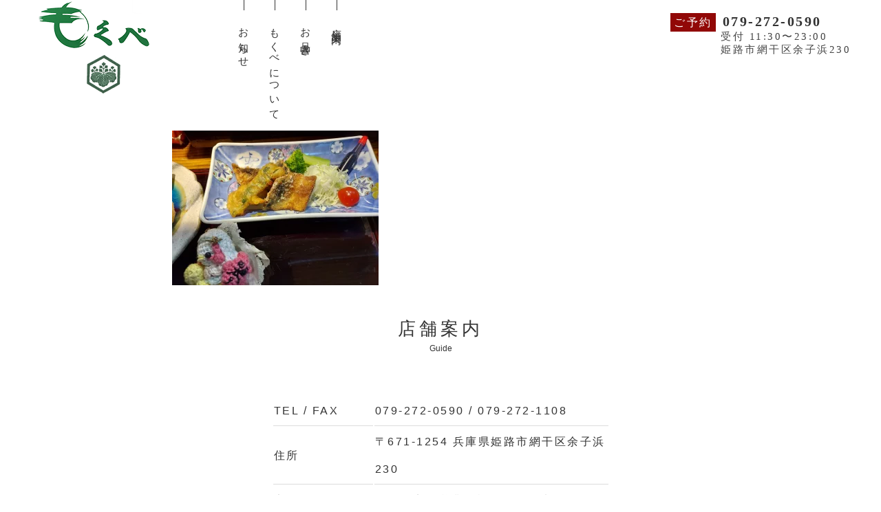

--- FILE ---
content_type: text/html; charset=UTF-8
request_url: http://mokube.pecori.jp/news/%E6%9C%AC%E6%97%A5%E3%81%AE%E6%97%A5%E6%9B%BF%E3%82%8F%E3%82%8A%E5%AE%9A%E9%A3%9F%E3%82%B5%E3%83%90%E7%AB%9C%E7%94%B0%E6%8F%9A%E3%81%92/img_20221216_112605_075/
body_size: 2461
content:
<!doctype html>
<html>

<meta charset="UTF-8">
<title>もくべ寿し</title>
<meta name="viewport" content="width=device-width,initial-scale=1,user-scalable=yes,maximum-scale=2" />
  <meta name="keywords" content="もくべ,もくべ寿し,寿司,網干,法事,会席,ランチ,接待">
<meta name="description" content="もくべ寿司は網干で愛されて50年。リーズナブルなお値段で新鮮な寿司、季節のお料理がお楽しみ頂けます。お客様のご要望に応えられる「料理作り」を心がけております。昔からのお客様もご新規の方もお気軽にお越しください。">
<meta property="og:title" content="もくべ寿し">
<meta property="og:type" content="website">
<meta property="og:url" content="http://mokube.pecori.jp/">
<meta property="og:site_name" content="もくべ寿し">
<meta property="og:description" content="もくべ寿司は網干で愛されて50年。リーズナブルなお値段で新鮮な寿司、季節のお料理がお楽しみ頂けます。お客様のご要望に応えられる「料理作り」を心がけております。昔からのお客様もご新規の方もお気軽にお越しください。">
<meta name="format-detection" content="telephone=no">
<link rel="apple-touch-icon" href="http://mokube.pecori.jp/wp-content/themes/mokube./image/favicon.ico">
<link rel="shortcut icon" href="http://mokube.pecori.jp/wp-content/themes/mokube./image/favicon.ico">
<link href='http://mokube.pecori.jp/wp-content/themes/mokube/image/favicon.ico' rel='shortcut icon' type='image/vnd.microsoft.icon'>
<link href='http://mokube.pecori.jp/wp-content/themes/mokube/image/favicon.ico' rel='icon' type='image/vnd.microsoft.icon'>
<link href="https://use.fontawesome.com/releases/v5.10.1/css/all.css" rel="stylesheet">
<link href="https://fonts.googleapis.com/css?family=Montserrat:300,400,500,600,700" rel="stylesheet">
<link rel="stylesheet" href="http://mokube.pecori.jp/wp-content/themes/mokube/style.css">
<link rel="stylesheet" href="http://mokube.pecori.jp/wp-content/themes/mokube/css/fixmenu_pagetop.css" type="text/css"/>
<script type="text/javascript" src="http://mokube.pecori.jp/wp-content/themes/mokube/js/fixmenu_pagetop.js"></script>

<header class="header">
	<div class="header-nav">
		<div class="header-inner">
			<a href="http://mokube.pecori.jp/">
				<img class="header-pclogo" src="http://mokube.pecori.jp/wp-content/themes/mokube/image/logo_01.png" alt="pcロゴ">
			</a>
		<ul class="header-nav_list">
			<li class="nav-item"><a href="http://mokube.pecori.jp/guide/">店舗案内</a></li>
			<li class="nav-item"><a href="http://mokube.pecori.jp/menu/">お品書き</a></li>
			<li class="nav-item"><a href="http://mokube.pecori.jp/about/">もくべについて</a></li>
			<li class="nav-item"><a href="http://mokube.pecori.jp/news/">お知らせ</a></li>
		</ul>
		</div>
	</div>
<div class="header_telmail">
	<a class="header_yoyaku">ご予約</a><span class="header_tel"><a href="tel:0792720590">079-272-0590</a></span>
	<p class="header_tel_text">受付 11:30〜23:00</p>
	<p class="header_tel_text">姫路市網干区余子浜230</p>
</div>
			<a href="http://mokube.pecori.jp/"><img class="header-splogo" src="http://mokube.pecori.jp/wp-content/themes/mokube/image/logo_02.png" alt="spロゴ"></a>

<!--▼▼ハンバーガーメニューここから▼▼-->
<div class="hm_wrap">
	<input id="hm_menu" type="checkbox" name="hm_menu" class="hm_menu_check"/>
	<label for="hm_menu" class="hm_btn"></label>
		<nav class="hm_menu_wrap">
			<ul class="hm_list">
				<li class="nav-item"><a href="http://mokube.pecori.jp/news/">お知らせ</a></li>
				<li class="nav-item"><a href="http://mokube.pecori.jp/about/">もくべについて</a></li>
				<li class="nav-item"><a href="http://mokube.pecori.jp/menu/">お品書き</a></li>
				<li class="nav-item"><a href="http://mokube.pecori.jp/guide/">店舗案内</a></li>
			</ul>
		</nav>
</div>
<!--▲▲ハンバーガーメニューここまで▲▲-->

</header>  <main role="main">
    <div class="mainvisual slide"></div>
        <article class="post">
      <section class="content"><p class="attachment"><a href='http://mokube.pecori.jp/wp-content/uploads/2022/12/IMG_20221216_112605_075.webp'><img fetchpriority="high" width="300" height="225" src="http://mokube.pecori.jp/wp-content/uploads/2022/12/IMG_20221216_112605_075-300x225.webp" class="attachment-medium size-medium" alt="" decoding="async" srcset="http://mokube.pecori.jp/wp-content/uploads/2022/12/IMG_20221216_112605_075-300x225.webp 300w, http://mokube.pecori.jp/wp-content/uploads/2022/12/IMG_20221216_112605_075-1024x768.webp 1024w, http://mokube.pecori.jp/wp-content/uploads/2022/12/IMG_20221216_112605_075-768x576.webp 768w, http://mokube.pecori.jp/wp-content/uploads/2022/12/IMG_20221216_112605_075.webp 1440w" sizes="(max-width: 300px) 100vw, 300px" /></a></p>
</section>
    </article>
      </main>

 <!--guide-->
<section class="guide">
		<h1 class="section-title">
			<span class="japan">店舗案内</span>
			<span class="english">Guide</span>
		</h1>

	<div class="guide-section">
	<div class="guide-inner">
	<div class="guide-right">
		<table class="guide-tbl">

		 <tbody>
			 <tr>
			 	<th>TEL / FAX</th>
				<td><a href="tel:0792720590">079-272-0590</a> / 079-272-1108</td>
			 </tr>
			 <tr>
			 	<th>住所</th>
				<td>〒671-1254 兵庫県姫路市網干区余子浜230</td>
			 </tr>
			 <tr>
			 	<th>定休日</th>
				<td>日曜の夜の営業、祝祭日、年末年始</td>
			 </tr>
			 <tr>
			 	<th>営業時間</th>
				<td>昼の部：11：30〜14：00<br>
					夜の部：17：00〜23：00 <br>
				 </td>
			 </tr>
			 <tr>
			 	<th>駐車場</th>
				<td>15台</td>
			 </tr>
			 <tr>
			 	<th>お支払い方法</th>
				<td>現金、カード可</td>
			 </tr>
		 </tbody>
		</table>
		</div>
		<p class="guide-text">ご予約は<a href="tel:0792720590">電話</a>にて承ります。</p>
	</div>
	</div>

	<div class="maps-outer">
		<iframe src="https://www.google.com/maps/embed?pb=!1m18!1m12!1m3!1d3276.82742383574!2d134.58482831499927!3d34.78511958620036!2m3!1f0!2f0!3f0!3m2!1i1024!2i768!4f13.1!3m3!1m2!1s0x3554e50010a5084b%3A0x27942dc65d6b5eee!2z44KC44GP44G55a-_44GX!5e0!3m2!1sja!2sjp!4v1570509248546!5m2!1sja!2sjp" width="100%" height="400rem" frameborder="0" style="border:0;" allowfullscreen></iframe>
	</div>


</section>

<!--//guide-->
<footer class="footer">
		<!--navigation-->
<ul class="footer_nav_list text-center">
<li class="footer_nav-item"><a class="nav-item_trigger" href="http://mokube.pecori.jp//">ホーム</a></li>
<li class="footer_nav-item"><a class="nav-item_trigger" href="http://mokube.pecori.jp/news/">お知らせ</a></li>
<li class="footer_nav-item"><a class="nav-item_trigger" href="http://mokube.pecori.jp/about/">もくべについて</a></li>
<li class="footer_nav-item"><a class="nav-item_trigger" href="http://mokube.pecori.jp/menu/">お品書き</a></li>
<li class="footer_nav-item"><a class="nav-item_trigger" href="http://mokube.pecori.jp/guide/">店舗案内</a></li>


	</ul>		<div class="footer-footer">
			<small class="copyrights">&copy;copyright もくべ寿し Inc. All Rights Reserved.</small>
		</div>
</footer>
	<!--/footer-->
	</main>

	<p class="nav-fix-pos-pagetop"><a href="http://mokube.pecori.jp/">↑</a></p>
	
</body>

</html>